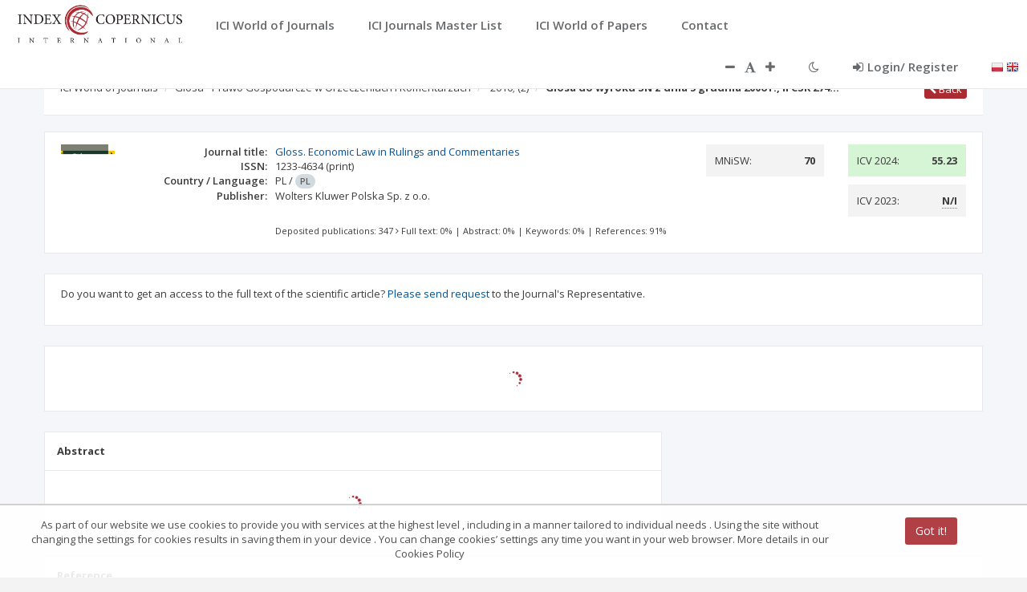

--- FILE ---
content_type: application/javascript;charset=UTF-8
request_url: https://journals.indexcopernicus.com/webjars/angular-translate-loader-static-files/2.6.1/angular-translate-loader-static-files.min.js
body_size: 652
content:
/*!
 * angular-translate - v2.6.1 - 2015-03-01
 * http://github.com/angular-translate/angular-translate
 * Copyright (c) 2015 ; Licensed MIT
 */
angular.module("pascalprecht.translate").factory("$translateStaticFilesLoader",["$q","$http",function(a,b){return function(c){if(!(c&&(angular.isArray(c.files)||angular.isString(c.prefix)&&angular.isString(c.suffix))))throw new Error("Couldn't load static files, no files and prefix or suffix specified!");c.files||(c.files=[{prefix:c.prefix,suffix:c.suffix}]);for(var d=function(d){if(!d||!angular.isString(d.prefix)||!angular.isString(d.suffix))throw new Error("Couldn't load static file, no prefix or suffix specified!");var e=a.defer();return b(angular.extend({url:[d.prefix,c.key,d.suffix].join(""),method:"GET",params:""},c.$http)).success(function(a){e.resolve(a)}).error(function(){e.reject(c.key)}),e.promise},e=a.defer(),f=[],g=c.files.length,h=0;g>h;h++)f.push(d({prefix:c.files[h].prefix,key:c.key,suffix:c.files[h].suffix}));return a.all(f).then(function(a){for(var b=a.length,c={},d=0;b>d;d++)for(var f in a[d])c[f]=a[d][f];e.resolve(c)},function(a){e.reject(a)}),e.promise}}]);

--- FILE ---
content_type: application/javascript;charset=UTF-8
request_url: https://journals.indexcopernicus.com/js/directives/titleDirective.js
body_size: 439
content:
function pageTitleNew($rootScope, $timeout, TitleService) {
    return {
        link: function (scope, element) {
            var listener = function (event, toState, toParams, fromState, fromParams) {
                var title = null;

                if (toState.data && toState.data.pageTitle != undefined) title = toState.data.pageTitle.length > 0 ? toState.data.pageTitle + " | " + "ICI Journals Master List" : "ICI Journals Master List";
                $timeout(function () {
                    if (title != null)
                        element.text(title.substr(0, 75));
                });
            };
            var listenerChangeTitle = function () {
                var title = 'ICI Journals Master List';

                if (TitleService.title()) title = TitleService.title() + " | ICI Journals Master List";
                $timeout(function () {
                    element.text(title.substr(0, 75));
                });
            };
            $rootScope.$on('$stateChangeSuccess', listener);
            $rootScope.$on('$stateChangeStart', listener);
            $rootScope.$on('changeTitle', listenerChangeTitle);

        }
    }
};

angular
    .module('application')
    .directive('pageTitleNew', pageTitleNew);
